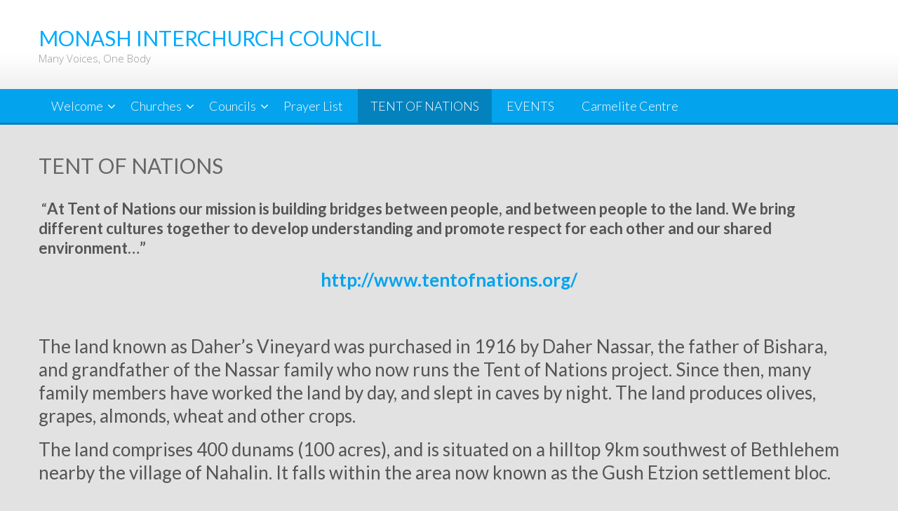

--- FILE ---
content_type: text/css
request_url: https://mtwaverleychadstonechurches.org.au/wp-content/themes/accesspress-lite/css/woocommerce.css?ver=6.9
body_size: 173
content:
/*This styles is for the woo commerce*/

.woocommerce .woocommerce-message:before, 
.woocommerce .woocommerce-error:before, 
.woocommerce .woocommerce-info:before, 
.woocommerce-page .woocommerce-message:before, 
.woocommerce-page .woocommerce-error:before, 
.woocommerce-page .woocommerce-info:before
{
	box-sizing:content-box;
	-moz-box-sizing:content-box;
	-webkit-box-sizing:content-box;
}
table {
    border-collapse: collapse !important;
}
.woocommerce .cart-collaterals .cart_totals table td, 
.woocommerce-page .cart-collaterals .cart_totals table td{
	padding: 10px;
}
.woocommerce .cart-collaterals .cart_totals tr td, 
.woocommerce .cart-collaterals .cart_totals tr th, 
.woocommerce-page .cart-collaterals .cart_totals tr td, 
.woocommerce-page .cart-collaterals .cart_totals tr th{
	 border: 1px solid #ccc !important;
	 padding: 10px
}
.woocommerce #content div.product div.thumbnails a, 
.woocommerce div.product div.thumbnails a, 
.woocommerce-page #content div.product div.thumbnails a, 
.woocommerce-page div.product div.thumbnails a{
	margin-bottom: 10px;
}